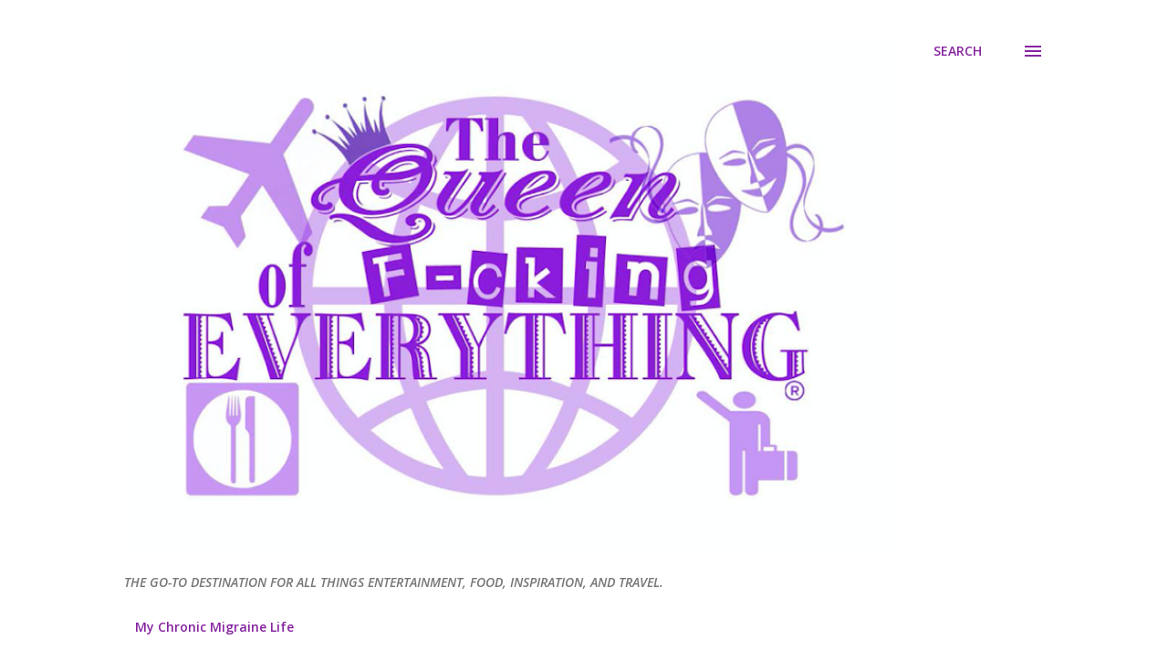

--- FILE ---
content_type: text/html; charset=utf-8
request_url: https://www.google.com/recaptcha/api2/aframe
body_size: 267
content:
<!DOCTYPE HTML><html><head><meta http-equiv="content-type" content="text/html; charset=UTF-8"></head><body><script nonce="5xW6Y2rcunsqwHPK2XNbzA">/** Anti-fraud and anti-abuse applications only. See google.com/recaptcha */ try{var clients={'sodar':'https://pagead2.googlesyndication.com/pagead/sodar?'};window.addEventListener("message",function(a){try{if(a.source===window.parent){var b=JSON.parse(a.data);var c=clients[b['id']];if(c){var d=document.createElement('img');d.src=c+b['params']+'&rc='+(localStorage.getItem("rc::a")?sessionStorage.getItem("rc::b"):"");window.document.body.appendChild(d);sessionStorage.setItem("rc::e",parseInt(sessionStorage.getItem("rc::e")||0)+1);localStorage.setItem("rc::h",'1762028605231');}}}catch(b){}});window.parent.postMessage("_grecaptcha_ready", "*");}catch(b){}</script></body></html>